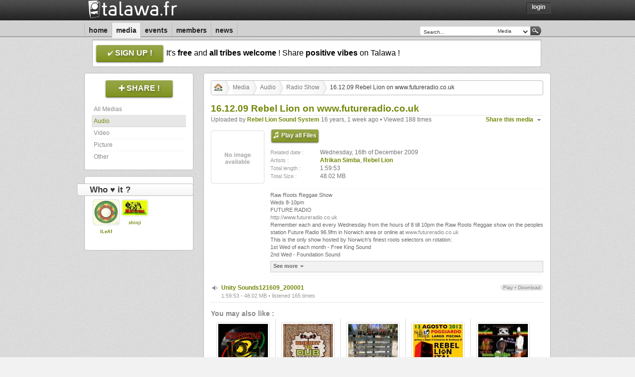

--- FILE ---
content_type: text/html; charset=UTF-8
request_url: https://talawa.fr/media/16-12-09-rebel-lion-on-www-futureradio-c-SyuEn/xhr
body_size: 1958
content:
		<div class="content_nav"><ul id="crumbs"><li><a href="/home"><img src="/images/icones/home.gif"></img></a></li><li><a rel="address:all" href="/media/all">Media</a></li><li><a rel="address:audio" href="/media/audio">Audio</a></li><li><a rel="address:audio/cat/radio_show" href="/media/audio/cat/radio_show">Radio Show</a></li><li>16.12.09 Rebel Lion on www.futureradio.co.uk</li></ul></div><div class="clear spacer"></div><div class="content_details"><h4>16.12.09 Rebel Lion on www.futureradio.co.uk</h4><span class="author floatRight top_action"><ul id="share_link" class="share_box ui-state-news">
								<li>
								<span class="ui-icon ui-icon-triangle-1-s"></span><a href="javascript:">Share this media</a>
								<ul>
									<li><img src="/images/icones/facebook.png" /><a href="http://www.facebook.com/sharer.php?u=https%3A%2F%2Ftalawa.fr%2Fmedia%2F16-12-09-rebel-lion-on-www-futureradio-c-SyuEn" target="_blank">Facebook</a></li>
									<li><img src="/images/icones/myspace.png" /><a href="http://www.myspace.com/index.cfm?fuseaction=postto&t=16.12.09+Rebel+Lion+on+www.futureradio.co.uk&u=https%3A%2F%2Ftalawa.fr%2Fmedia%2F16-12-09-rebel-lion-on-www-futureradio-c-SyuEn" target="_blank">Myspace</a></li>
									<li><img src="/images/icones/twitter.png" /><a href="http://twitter.com/home?status=16.12.09+Rebel+Lion+on+www.futureradio.co.uk%20(https%3A%2F%2Ftalawa.fr%2Fmedia%2F16-12-09-rebel-lion-on-www-futureradio-c-SyuEn)" target="_blank">Twitter</a></li>
									<li><img src="/images/icones/favorite.gif" /><a id="share_fav" title="16.12.09 Rebel Lion on www.futureradio.co.uk" href="https://talawa.fr/media/16-12-09-rebel-lion-on-www-futureradio-c-SyuEn">Bookmark</a></li>
								</ul>
			    		</li>
						</ul></span><span class="author">Uploaded by <a href="/Rebel+Lion+Sound+System">Rebel Lion Sound System</a> 16 years, 1 week ago &#149; Viewed 188 times</span><br><div class="spacer"></div><a href="javascript:DisplayCover('16-12-09-rebel-lion-on-www-futureradio-c-SyuEn');"><img src="/image/audio/thumb/16-12-09-rebel-lion-on-www-futureradio-c-SyuEn" class="avatar" ></img></a><div class="media_default"><a href="javascript:PlayAllSong('16-12-09-rebel-lion-on-www-futureradio-c-SyuEn');" class="giga_button"><span class="listen">Play all Files</span></a><div class="spacer"></div><table><tr>
									<td class="left_td"><span class="datewall">Related date :</span></td>
									<td><span class="author ">Wednesday, 16th of December 2009</span></td>
								</tr><tr>
									<td class="left_td"><span class="datewall">Artists :</span></td>
									<td><span class="author"><a class="bold" href="/search/Afrikan+Simba" alt="Afrikan Simba" title="Afrikan Simba">Afrikan Simba</a>, <a class="bold" href="/search/Rebel+Lion" alt="Rebel Lion" title="Rebel Lion">Rebel Lion</a></span></td>
								</tr><tr>
									<td class="left_td"><span class="datewall">Total length :</span></td>
									<td><span class="author ">1:59:53</span></td>
								</tr><tr>
									<td class="left_td"><span class="datewall">Total Size :</span></td>
									<td><span class="author ">48.02 MB</span></td>
								</tr></table><div class="spacer"></div><div class="infos_bottom">Raw Roots Reggae Show<br />
Weds 8-10pm<br />
FUTURE RADIO<br />
<a href="http://www.futureradio.co.uk" target="_blank">http://www.futureradio.co.uk</a><br />
Remember each and every Wednesday from the hours of 8 till 10pm the Raw Roots Reggae show on the peoples station Future Radio 96.9fm in Norwich area or online at <a href="http://www.futureradio.co.uk" target="_blank">www.futureradio.co.uk</a><br />
This is the only show hosted by Norwich's finest roots selectors on rotation:<br />
1st Wed of each month - Free King Sound<br />
2nd Wed - Foundation Sound<br /><div class="infos_read_more ui-state-news"><a class="floatLeft" href="javascript:void(0)" onClick="ReadMoreInfos(this); return false;">See more<span class="ui-icon ui-icon-triangle-1-s"></span></a></div><div style="display:none;">3rd Wednesday - REBEL LION<br />
4th Wed - Junior Johnson<br />
and as and when they happen<br />
5th Wed hosted by Bernieman plus special guests</div></div></div><div class="clear spacer"></div><div class="titlepost ui-state-media"><span class="ui-icon ui-icon-volume-on floatLeft"/><span class="notes floatRight"><a href="javascript:PlaySong('unity-sounds121609_200001-jlGA5');"> Play</a> &#149; <a href="/signup"> Download</a></span><div class="div_post" id="jlGA5"><a href="javascript:PlaySong('unity-sounds121609_200001-jlGA5');" class="title-link">Unity Sounds121609_200001</a><br><span class="datewall">1:59:53 - 48.02 MB &#149; listened 165 times</span></div></div><div class="spacer"></div><div class="linkwith"><h3>You may also like :</h3><div class="linkwith_item alignCenter"><a href="/media/andromedub-104-WFqfa"><img src="/image/audio/thumb/andromedub-104-WFqfa" class="avatar"></a><a href="/media/andromedub-104-WFqfa">Andromedub 104</a></div><div class="linkwith_item alignCenter"><a href="/media/gueret-to-dub-277-xFAH6"><img src="/image/audio/thumb/gueret-to-dub-277-xFAH6" class="avatar"></a><a href="/media/gueret-to-dub-277-xFAH6">Guéret To Dub#277</a></div><div class="linkwith_item alignCenter"><a href="/media/him-dub-day-1-afrikan-simba-nomad-embassy-Dex4u"><img src="/image/audio/thumb/him-dub-day-1-afrikan-simba-nomad-embassy-Dex4u" class="avatar"></a><a href="/media/him-dub-day-1-afrikan-simba-nomad-embassy-Dex4u">HIM Dub - Day 1 - Afrikan Simba - Nomad Embassy</a></div><div class="linkwith_item alignCenter"><a href="/media/notte-bianca-poggiardo-6qQ3s"><img src="/image/audio/thumb/notte-bianca-poggiardo-6qQ3s" class="avatar"></a><a href="/media/notte-bianca-poggiardo-6qQ3s">Notte Bianca Poggiardo</a></div><div class="linkwith_item linkwith_item_end alignCenter"><a href="/media/interview-on-fm1-fm-afrikan-simba-presen-7cLHR"><img src="/image/audio/thumb/interview-on-fm1-fm-afrikan-simba-presen-7cLHR" class="avatar"></a><a href="/media/interview-on-fm1-fm-afrikan-simba-presen-7cLHR">INTERVIEW ON FM1 FM AFRIKAN SIMBA PRESENTED BY NAFFI-I</a></div></div><div class="clear spacer"></div><div class="alignCenter"><span class="author petit"><span class="bold">We can't control all the files that we host and we are not responsible for them.</span><br />But, if you are witnessing an illegal upload, please <a href="/contact/report/media/16-12-09-rebel-lion-on-www-futureradio-c-SyuEn" target="_blank">contact us</a>.<br />Thanks in advance.</span></div><div class="divideBox"></div></div>		<div id="last_comments">
					</div>
						<center>Please <a href="javascript:scroll(0,0); javascript:ShowLogin();">login</a> or <a href="/signup">sign-up</a> to post a comment on this page.</center>
		<div class="clear spacer"></div>


--- FILE ---
content_type: text/html; charset=UTF-8
request_url: https://talawa.fr/media/16-12-09-rebel-lion-on-www-futureradio-c-SyuEn/action/love_box/xhr
body_size: -91
content:
<div class="media_love_box" style="height:90px"><div class="container" style="padding-right:1px;"><div class="media_love_box_avatar"><a href="/ILeAf"><img class="avatar" style="float:none;" src="/image/avatar/thumb/ILeAf"></img></a></div><div class="media_love_box_text"><a href="/ILeAf">ILeAf</a></div></div><div class="container" style=""><div class="media_love_box_avatar"><a href="/shinji"><img class="avatar" style="float:none;" src="/image/avatar/thumb/shinji"></img></a></div><div class="media_love_box_text"><a href="/shinji">shinji</a></div></div></div>

--- FILE ---
content_type: text/css
request_url: https://talawa.fr/css/text.1259604216.css
body_size: 105
content:
/*
	960 Grid System ~ Text CSS.
	Learn more ~ http://960.gs/

	Licensed under GPL and MIT.
*/

/* `Basic HTML
----------------------------------------------------------------------------------------------------*/
body {font: 12px/1.4 "Helvetica Neue",Helvetica,Arial,sans-serif;}
a:focus {outline: 1px dotted #ccc;}
hr {border: 0 #ccc solid;border-top-width: 1px;clear: both;height: 0;}
html{ overflow-y:scroll; }
::selection{background:#73880A;color:#FFF;}
::-moz-selection{background:#73880A;color:#FFF;}

/* `Headings
----------------------------------------------------------------------------------------------------*/

h1 {
	font-size: 25px;
}

h2 {
	font-size: 23px;
}

h3 {
	font-size: 21px;
}

h4 {
	font-size: 19px;
}

h5 {
	font-size: 17px;
}

h6 {
	font-size: 15px;
}

/* `Spacing
----------------------------------------------------------------------------------------------------*/

ol {
	list-style: decimal;
}

ul {
	list-style: square;
}
